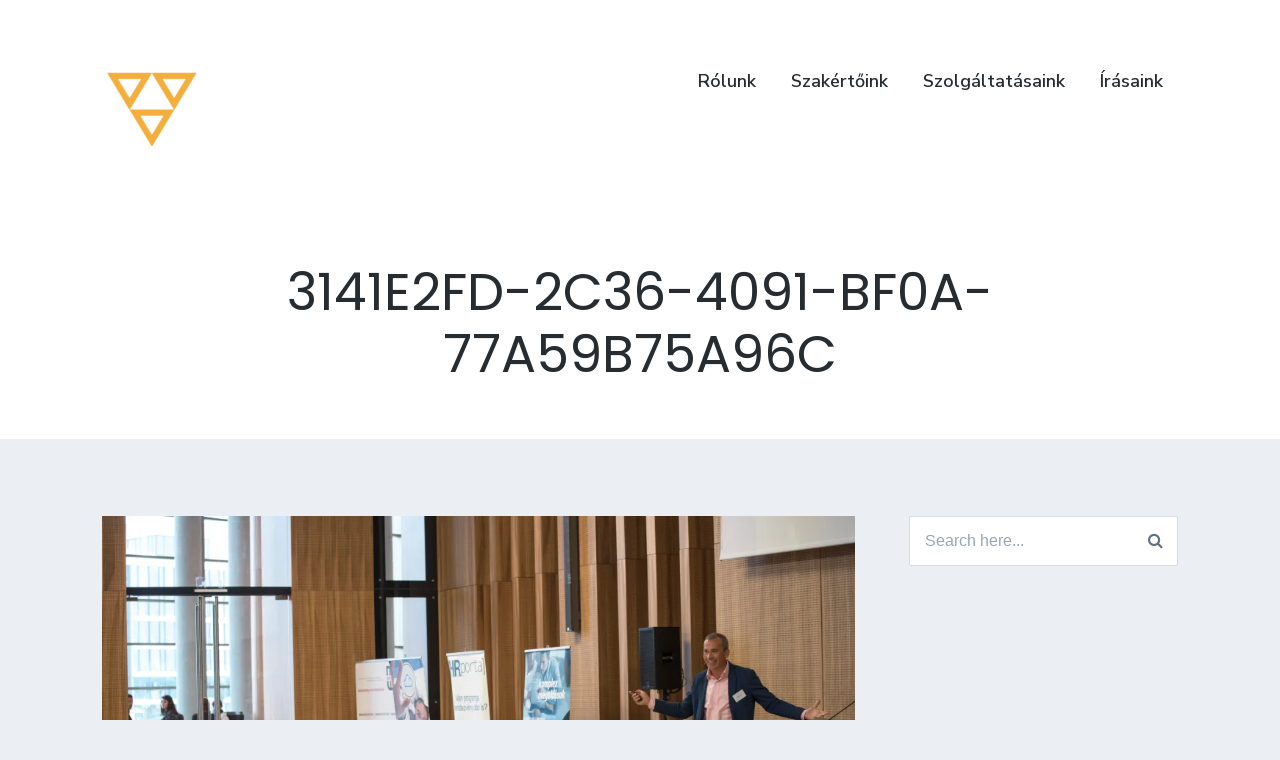

--- FILE ---
content_type: text/html; charset=UTF-8
request_url: http://vezetok.org/3141e2fd-2c36-4091-bf0a-77a59b75a96c/
body_size: 9152
content:
<!DOCTYPE html>
<html lang="hu" class="no-js">
<head>
	<meta charset="UTF-8">
	<meta name="viewport" content="width=device-width, initial-scale=1">
	<link rel="profile" href="http://gmpg.org/xfn/11">
	<link rel="pingback" href="http://vezetok.org/xmlrpc.php">

	<title>3141E2FD-2C36-4091-BF0A-77A59B75A96C &#8211; Org Yoga Consulting</title>
<meta name='robots' content='max-image-preview:large' />
<script>document.documentElement.className = document.documentElement.className.replace("no-js","js");</script>
<link rel='dns-prefetch' href='//secure.gravatar.com' />
<link rel='dns-prefetch' href='//fonts.googleapis.com' />
<link rel='dns-prefetch' href='//s.w.org' />
<link rel='dns-prefetch' href='//v0.wordpress.com' />
<link rel='dns-prefetch' href='//i0.wp.com' />
<link rel='dns-prefetch' href='//jetpack.wordpress.com' />
<link rel='dns-prefetch' href='//s0.wp.com' />
<link rel='dns-prefetch' href='//public-api.wordpress.com' />
<link rel='dns-prefetch' href='//0.gravatar.com' />
<link rel='dns-prefetch' href='//1.gravatar.com' />
<link rel='dns-prefetch' href='//2.gravatar.com' />
<link rel="alternate" type="application/rss+xml" title="Org Yoga Consulting &raquo; hírcsatorna" href="https://vezetok.org/feed/" />
<link rel="alternate" type="application/rss+xml" title="Org Yoga Consulting &raquo; hozzászólás hírcsatorna" href="https://vezetok.org/comments/feed/" />
<link rel="alternate" type="application/rss+xml" title="Org Yoga Consulting &raquo; 3141E2FD-2C36-4091-BF0A-77A59B75A96C hozzászólás hírcsatorna" href="https://vezetok.org/feed/?attachment_id=146" />
<script type="text/javascript">
window._wpemojiSettings = {"baseUrl":"https:\/\/s.w.org\/images\/core\/emoji\/13.1.0\/72x72\/","ext":".png","svgUrl":"https:\/\/s.w.org\/images\/core\/emoji\/13.1.0\/svg\/","svgExt":".svg","source":{"concatemoji":"http:\/\/vezetok.org\/wp-includes\/js\/wp-emoji-release.min.js?ver=5.9.12"}};
/*! This file is auto-generated */
!function(e,a,t){var n,r,o,i=a.createElement("canvas"),p=i.getContext&&i.getContext("2d");function s(e,t){var a=String.fromCharCode;p.clearRect(0,0,i.width,i.height),p.fillText(a.apply(this,e),0,0);e=i.toDataURL();return p.clearRect(0,0,i.width,i.height),p.fillText(a.apply(this,t),0,0),e===i.toDataURL()}function c(e){var t=a.createElement("script");t.src=e,t.defer=t.type="text/javascript",a.getElementsByTagName("head")[0].appendChild(t)}for(o=Array("flag","emoji"),t.supports={everything:!0,everythingExceptFlag:!0},r=0;r<o.length;r++)t.supports[o[r]]=function(e){if(!p||!p.fillText)return!1;switch(p.textBaseline="top",p.font="600 32px Arial",e){case"flag":return s([127987,65039,8205,9895,65039],[127987,65039,8203,9895,65039])?!1:!s([55356,56826,55356,56819],[55356,56826,8203,55356,56819])&&!s([55356,57332,56128,56423,56128,56418,56128,56421,56128,56430,56128,56423,56128,56447],[55356,57332,8203,56128,56423,8203,56128,56418,8203,56128,56421,8203,56128,56430,8203,56128,56423,8203,56128,56447]);case"emoji":return!s([10084,65039,8205,55357,56613],[10084,65039,8203,55357,56613])}return!1}(o[r]),t.supports.everything=t.supports.everything&&t.supports[o[r]],"flag"!==o[r]&&(t.supports.everythingExceptFlag=t.supports.everythingExceptFlag&&t.supports[o[r]]);t.supports.everythingExceptFlag=t.supports.everythingExceptFlag&&!t.supports.flag,t.DOMReady=!1,t.readyCallback=function(){t.DOMReady=!0},t.supports.everything||(n=function(){t.readyCallback()},a.addEventListener?(a.addEventListener("DOMContentLoaded",n,!1),e.addEventListener("load",n,!1)):(e.attachEvent("onload",n),a.attachEvent("onreadystatechange",function(){"complete"===a.readyState&&t.readyCallback()})),(n=t.source||{}).concatemoji?c(n.concatemoji):n.wpemoji&&n.twemoji&&(c(n.twemoji),c(n.wpemoji)))}(window,document,window._wpemojiSettings);
</script>
<style type="text/css">
img.wp-smiley,
img.emoji {
	display: inline !important;
	border: none !important;
	box-shadow: none !important;
	height: 1em !important;
	width: 1em !important;
	margin: 0 0.07em !important;
	vertical-align: -0.1em !important;
	background: none !important;
	padding: 0 !important;
}
</style>
	<link rel='stylesheet' id='wp-block-library-css'  href='http://vezetok.org/wp-includes/css/dist/block-library/style.min.css?ver=5.9.12' type='text/css' media='all' />
<style id='wp-block-library-inline-css' type='text/css'>
.has-text-align-justify{text-align:justify;}
</style>
<link rel='stylesheet' id='mediaelement-css'  href='http://vezetok.org/wp-includes/js/mediaelement/mediaelementplayer-legacy.min.css?ver=4.2.16' type='text/css' media='all' />
<link rel='stylesheet' id='wp-mediaelement-css'  href='http://vezetok.org/wp-includes/js/mediaelement/wp-mediaelement.min.css?ver=5.9.12' type='text/css' media='all' />
<style id='global-styles-inline-css' type='text/css'>
body{--wp--preset--color--black: #000000;--wp--preset--color--cyan-bluish-gray: #abb8c3;--wp--preset--color--white: #ffffff;--wp--preset--color--pale-pink: #f78da7;--wp--preset--color--vivid-red: #cf2e2e;--wp--preset--color--luminous-vivid-orange: #ff6900;--wp--preset--color--luminous-vivid-amber: #fcb900;--wp--preset--color--light-green-cyan: #7bdcb5;--wp--preset--color--vivid-green-cyan: #00d084;--wp--preset--color--pale-cyan-blue: #8ed1fc;--wp--preset--color--vivid-cyan-blue: #0693e3;--wp--preset--color--vivid-purple: #9b51e0;--wp--preset--gradient--vivid-cyan-blue-to-vivid-purple: linear-gradient(135deg,rgba(6,147,227,1) 0%,rgb(155,81,224) 100%);--wp--preset--gradient--light-green-cyan-to-vivid-green-cyan: linear-gradient(135deg,rgb(122,220,180) 0%,rgb(0,208,130) 100%);--wp--preset--gradient--luminous-vivid-amber-to-luminous-vivid-orange: linear-gradient(135deg,rgba(252,185,0,1) 0%,rgba(255,105,0,1) 100%);--wp--preset--gradient--luminous-vivid-orange-to-vivid-red: linear-gradient(135deg,rgba(255,105,0,1) 0%,rgb(207,46,46) 100%);--wp--preset--gradient--very-light-gray-to-cyan-bluish-gray: linear-gradient(135deg,rgb(238,238,238) 0%,rgb(169,184,195) 100%);--wp--preset--gradient--cool-to-warm-spectrum: linear-gradient(135deg,rgb(74,234,220) 0%,rgb(151,120,209) 20%,rgb(207,42,186) 40%,rgb(238,44,130) 60%,rgb(251,105,98) 80%,rgb(254,248,76) 100%);--wp--preset--gradient--blush-light-purple: linear-gradient(135deg,rgb(255,206,236) 0%,rgb(152,150,240) 100%);--wp--preset--gradient--blush-bordeaux: linear-gradient(135deg,rgb(254,205,165) 0%,rgb(254,45,45) 50%,rgb(107,0,62) 100%);--wp--preset--gradient--luminous-dusk: linear-gradient(135deg,rgb(255,203,112) 0%,rgb(199,81,192) 50%,rgb(65,88,208) 100%);--wp--preset--gradient--pale-ocean: linear-gradient(135deg,rgb(255,245,203) 0%,rgb(182,227,212) 50%,rgb(51,167,181) 100%);--wp--preset--gradient--electric-grass: linear-gradient(135deg,rgb(202,248,128) 0%,rgb(113,206,126) 100%);--wp--preset--gradient--midnight: linear-gradient(135deg,rgb(2,3,129) 0%,rgb(40,116,252) 100%);--wp--preset--duotone--dark-grayscale: url('#wp-duotone-dark-grayscale');--wp--preset--duotone--grayscale: url('#wp-duotone-grayscale');--wp--preset--duotone--purple-yellow: url('#wp-duotone-purple-yellow');--wp--preset--duotone--blue-red: url('#wp-duotone-blue-red');--wp--preset--duotone--midnight: url('#wp-duotone-midnight');--wp--preset--duotone--magenta-yellow: url('#wp-duotone-magenta-yellow');--wp--preset--duotone--purple-green: url('#wp-duotone-purple-green');--wp--preset--duotone--blue-orange: url('#wp-duotone-blue-orange');--wp--preset--font-size--small: 13px;--wp--preset--font-size--medium: 20px;--wp--preset--font-size--large: 36px;--wp--preset--font-size--x-large: 42px;}.has-black-color{color: var(--wp--preset--color--black) !important;}.has-cyan-bluish-gray-color{color: var(--wp--preset--color--cyan-bluish-gray) !important;}.has-white-color{color: var(--wp--preset--color--white) !important;}.has-pale-pink-color{color: var(--wp--preset--color--pale-pink) !important;}.has-vivid-red-color{color: var(--wp--preset--color--vivid-red) !important;}.has-luminous-vivid-orange-color{color: var(--wp--preset--color--luminous-vivid-orange) !important;}.has-luminous-vivid-amber-color{color: var(--wp--preset--color--luminous-vivid-amber) !important;}.has-light-green-cyan-color{color: var(--wp--preset--color--light-green-cyan) !important;}.has-vivid-green-cyan-color{color: var(--wp--preset--color--vivid-green-cyan) !important;}.has-pale-cyan-blue-color{color: var(--wp--preset--color--pale-cyan-blue) !important;}.has-vivid-cyan-blue-color{color: var(--wp--preset--color--vivid-cyan-blue) !important;}.has-vivid-purple-color{color: var(--wp--preset--color--vivid-purple) !important;}.has-black-background-color{background-color: var(--wp--preset--color--black) !important;}.has-cyan-bluish-gray-background-color{background-color: var(--wp--preset--color--cyan-bluish-gray) !important;}.has-white-background-color{background-color: var(--wp--preset--color--white) !important;}.has-pale-pink-background-color{background-color: var(--wp--preset--color--pale-pink) !important;}.has-vivid-red-background-color{background-color: var(--wp--preset--color--vivid-red) !important;}.has-luminous-vivid-orange-background-color{background-color: var(--wp--preset--color--luminous-vivid-orange) !important;}.has-luminous-vivid-amber-background-color{background-color: var(--wp--preset--color--luminous-vivid-amber) !important;}.has-light-green-cyan-background-color{background-color: var(--wp--preset--color--light-green-cyan) !important;}.has-vivid-green-cyan-background-color{background-color: var(--wp--preset--color--vivid-green-cyan) !important;}.has-pale-cyan-blue-background-color{background-color: var(--wp--preset--color--pale-cyan-blue) !important;}.has-vivid-cyan-blue-background-color{background-color: var(--wp--preset--color--vivid-cyan-blue) !important;}.has-vivid-purple-background-color{background-color: var(--wp--preset--color--vivid-purple) !important;}.has-black-border-color{border-color: var(--wp--preset--color--black) !important;}.has-cyan-bluish-gray-border-color{border-color: var(--wp--preset--color--cyan-bluish-gray) !important;}.has-white-border-color{border-color: var(--wp--preset--color--white) !important;}.has-pale-pink-border-color{border-color: var(--wp--preset--color--pale-pink) !important;}.has-vivid-red-border-color{border-color: var(--wp--preset--color--vivid-red) !important;}.has-luminous-vivid-orange-border-color{border-color: var(--wp--preset--color--luminous-vivid-orange) !important;}.has-luminous-vivid-amber-border-color{border-color: var(--wp--preset--color--luminous-vivid-amber) !important;}.has-light-green-cyan-border-color{border-color: var(--wp--preset--color--light-green-cyan) !important;}.has-vivid-green-cyan-border-color{border-color: var(--wp--preset--color--vivid-green-cyan) !important;}.has-pale-cyan-blue-border-color{border-color: var(--wp--preset--color--pale-cyan-blue) !important;}.has-vivid-cyan-blue-border-color{border-color: var(--wp--preset--color--vivid-cyan-blue) !important;}.has-vivid-purple-border-color{border-color: var(--wp--preset--color--vivid-purple) !important;}.has-vivid-cyan-blue-to-vivid-purple-gradient-background{background: var(--wp--preset--gradient--vivid-cyan-blue-to-vivid-purple) !important;}.has-light-green-cyan-to-vivid-green-cyan-gradient-background{background: var(--wp--preset--gradient--light-green-cyan-to-vivid-green-cyan) !important;}.has-luminous-vivid-amber-to-luminous-vivid-orange-gradient-background{background: var(--wp--preset--gradient--luminous-vivid-amber-to-luminous-vivid-orange) !important;}.has-luminous-vivid-orange-to-vivid-red-gradient-background{background: var(--wp--preset--gradient--luminous-vivid-orange-to-vivid-red) !important;}.has-very-light-gray-to-cyan-bluish-gray-gradient-background{background: var(--wp--preset--gradient--very-light-gray-to-cyan-bluish-gray) !important;}.has-cool-to-warm-spectrum-gradient-background{background: var(--wp--preset--gradient--cool-to-warm-spectrum) !important;}.has-blush-light-purple-gradient-background{background: var(--wp--preset--gradient--blush-light-purple) !important;}.has-blush-bordeaux-gradient-background{background: var(--wp--preset--gradient--blush-bordeaux) !important;}.has-luminous-dusk-gradient-background{background: var(--wp--preset--gradient--luminous-dusk) !important;}.has-pale-ocean-gradient-background{background: var(--wp--preset--gradient--pale-ocean) !important;}.has-electric-grass-gradient-background{background: var(--wp--preset--gradient--electric-grass) !important;}.has-midnight-gradient-background{background: var(--wp--preset--gradient--midnight) !important;}.has-small-font-size{font-size: var(--wp--preset--font-size--small) !important;}.has-medium-font-size{font-size: var(--wp--preset--font-size--medium) !important;}.has-large-font-size{font-size: var(--wp--preset--font-size--large) !important;}.has-x-large-font-size{font-size: var(--wp--preset--font-size--x-large) !important;}
</style>
<link rel='stylesheet' id='meteor-style-css'  href='http://vezetok.org/wp-content/themes/meteor/style.css?ver=5.9.12' type='text/css' media='all' />
<style id='meteor-style-inline-css' type='text/css'>


	button,
	input[type='button'],
	input[type='submit'],
	.button,
	.page-navigation .current,
	.page-numbers:hover,
	#page #infinite-handle button,
	#page #infinite-handle button:hover,
	.comment-navigation a,
	.su-button,
	.mobile-navigation,
	.toggle-active {
	      background-color: #dd9933;
	}

	.entry-content p a:hover,
	.post-navigation a:hover .post-title,
	.entry-header .entry-title a:hover,
	.section-portfolio .jetpack-portfolio h2 a:hover,
	.carousel-navs button {
		color: #dd9933;
	}

	.entry-content p a:hover {
		box-shadow: inset 0 -2px 0 #dd9933;
	}

	
</style>
<link rel='stylesheet' id='meteor-fonts-css'  href='//fonts.googleapis.com/css?family=Poppins%3A400%2C500%2C600%2C700%7CNunito+Sans%3A400%2C400i%2C600%2C700&#038;subset=latin%2Clatin-ext' type='text/css' media='all' />
<link rel='stylesheet' id='font-awesome-css'  href='http://vezetok.org/wp-content/themes/meteor/inc/fontawesome/css/font-awesome.css?ver=4.4.0' type='text/css' media='screen' />
<link rel='stylesheet' id='meteor-slick-css-css'  href='http://vezetok.org/wp-content/themes/meteor/inc/slick/slick.css?ver=1.6.0' type='text/css' media='screen' />
<link rel='stylesheet' id='meteor-slick-theme-css-css'  href='http://vezetok.org/wp-content/themes/meteor/inc/slick/slick-theme.css?ver=1.6.0' type='text/css' media='screen' />
<link rel='stylesheet' id='jetpack-top-posts-widget-css'  href='http://vezetok.org/wp-content/plugins/jetpack/modules/widgets/top-posts/style.css?ver=20141013' type='text/css' media='all' />
<script type='text/javascript' src='http://vezetok.org/wp-includes/js/jquery/jquery.min.js?ver=3.6.0' id='jquery-core-js'></script>
<script type='text/javascript' src='http://vezetok.org/wp-includes/js/jquery/jquery-migrate.min.js?ver=3.3.2' id='jquery-migrate-js'></script>
<link rel="https://api.w.org/" href="https://vezetok.org/wp-json/" /><link rel="alternate" type="application/json" href="https://vezetok.org/wp-json/wp/v2/media/146" /><link rel="EditURI" type="application/rsd+xml" title="RSD" href="https://vezetok.org/xmlrpc.php?rsd" />
<link rel="wlwmanifest" type="application/wlwmanifest+xml" href="http://vezetok.org/wp-includes/wlwmanifest.xml" /> 
<meta name="generator" content="WordPress 5.9.12" />
<link rel='shortlink' href='https://wp.me/a9yKEz-2m' />
		<!-- Custom Logo: hide header text -->
		<style id="custom-logo-css" type="text/css">
			.titles-wrap {
				position: absolute;
				clip: rect(1px, 1px, 1px, 1px);
			}
		</style>
		<link rel="alternate" type="application/json+oembed" href="https://vezetok.org/wp-json/oembed/1.0/embed?url=https%3A%2F%2Fvezetok.org%2F3141e2fd-2c36-4091-bf0a-77a59b75a96c%2F" />
<link rel="alternate" type="text/xml+oembed" href="https://vezetok.org/wp-json/oembed/1.0/embed?url=https%3A%2F%2Fvezetok.org%2F3141e2fd-2c36-4091-bf0a-77a59b75a96c%2F&#038;format=xml" />
<style type='text/css'>img#wpstats{display:none}</style>
	<meta name="description" content="A Siker Útja Korszakos" />

<!-- Jetpack Open Graph Tags -->
<meta property="og:type" content="article" />
<meta property="og:title" content="3141E2FD-2C36-4091-BF0A-77A59B75A96C" />
<meta property="og:url" content="https://vezetok.org/3141e2fd-2c36-4091-bf0a-77a59b75a96c/" />
<meta property="og:description" content="Visit the post for more." />
<meta property="article:published_time" content="2018-01-16T08:37:08+00:00" />
<meta property="article:modified_time" content="2018-01-16T08:37:08+00:00" />
<meta property="og:site_name" content="Org Yoga Consulting" />
<meta property="og:image" content="https://vezetok.org/wp-content/uploads/2018/01/3141E2FD-2C36-4091-BF0A-77A59B75A96C.jpeg" />
<meta property="og:image:alt" content="" />
<meta property="og:locale" content="hu_HU" />
<meta name="twitter:text:title" content="3141E2FD-2C36-4091-BF0A-77A59B75A96C" />
<meta name="twitter:image" content="https://i0.wp.com/vezetok.org/wp-content/uploads/2018/01/3141E2FD-2C36-4091-BF0A-77A59B75A96C.jpeg?fit=1200%2C801&#038;ssl=1&#038;w=640" />
<meta name="twitter:card" content="summary_large_image" />
<meta name="twitter:description" content="Visit the post for more." />

<!-- End Jetpack Open Graph Tags -->
<link rel="icon" href="https://i0.wp.com/vezetok.org/wp-content/uploads/2018/01/cropped-Vezetok.Org_.011.jpeg?fit=32%2C32&#038;ssl=1" sizes="32x32" />
<link rel="icon" href="https://i0.wp.com/vezetok.org/wp-content/uploads/2018/01/cropped-Vezetok.Org_.011.jpeg?fit=192%2C192&#038;ssl=1" sizes="192x192" />
<link rel="apple-touch-icon" href="https://i0.wp.com/vezetok.org/wp-content/uploads/2018/01/cropped-Vezetok.Org_.011.jpeg?fit=180%2C180&#038;ssl=1" />
<meta name="msapplication-TileImage" content="https://i0.wp.com/vezetok.org/wp-content/uploads/2018/01/cropped-Vezetok.Org_.011.jpeg?fit=270%2C270&#038;ssl=1" />
</head>

<body class="attachment attachment-template-default single single-attachment postid-146 attachmentid-146 attachment-jpeg wp-custom-logo two-column-masonry three-column-grid">

<header id="masthead" class="site-header">
	<div class="top-navigation">
		
<div class="mobile-navigation">
	<button class="menu-toggle button-toggle">
		<span>
			<i class="fa fa-bars"></i>
			Menu		</span>
		<span>
			<i class="fa fa-times"></i>
			Close		</span>
	</button><!-- .overlay-toggle -->
</div>

<div class="drawer-wrap">
	<div class="drawer drawer-menu-explore">
					<nav id="drawer-navigation" class="drawer-navigation">
				<div class="menu-fomenu-container"><ul id="menu-fomenu" class="menu"><li id="menu-item-21" class="menu-item menu-item-type-post_type menu-item-object-page menu-item-21"><a href="https://vezetok.org/rolunk/">Rólunk</a></li>
<li id="menu-item-73" class="menu-item menu-item-type-post_type menu-item-object-page menu-item-73"><a href="https://vezetok.org/tanacsadok/">Szakértőink</a></li>
<li id="menu-item-37" class="menu-item menu-item-type-post_type menu-item-object-page menu-item-37"><a href="https://vezetok.org/szolgaltatasok/">Szolgáltatásaink</a></li>
<li id="menu-item-28" class="menu-item menu-item-type-post_type menu-item-object-page current_page_parent menu-item-28"><a href="https://vezetok.org/blog/">Írásaink</a></li>
</ul></div>			</nav><!-- #site-navigation -->
			</div><!-- .drawer -->
</div>

		<div class="container">
			<div class="site-identity clear">
				<!-- Site title and logo -->
					<div class="site-title-wrap" itemscope itemtype="http://schema.org/Organization">
		<!-- Use the Site Logo feature, if supported -->
		<a href="https://vezetok.org/" class="custom-logo-link" rel="home"><img width="100" height="100" src="https://i0.wp.com/vezetok.org/wp-content/uploads/2024/06/cropped-Screenshot-2024-05-23-at-10.38.59-e1717596807384.png?fit=100%2C100&amp;ssl=1" class="custom-logo" alt="Org Yoga Consulting" data-attachment-id="348" data-permalink="https://vezetok.org/cropped-screenshot-2024-05-23-at-10-38-59-png/" data-orig-file="https://i0.wp.com/vezetok.org/wp-content/uploads/2024/06/cropped-Screenshot-2024-05-23-at-10.38.59-e1717596807384.png?fit=100%2C100&amp;ssl=1" data-orig-size="100,100" data-comments-opened="1" data-image-meta="{&quot;aperture&quot;:&quot;0&quot;,&quot;credit&quot;:&quot;&quot;,&quot;camera&quot;:&quot;&quot;,&quot;caption&quot;:&quot;&quot;,&quot;created_timestamp&quot;:&quot;0&quot;,&quot;copyright&quot;:&quot;&quot;,&quot;focal_length&quot;:&quot;0&quot;,&quot;iso&quot;:&quot;0&quot;,&quot;shutter_speed&quot;:&quot;0&quot;,&quot;title&quot;:&quot;&quot;,&quot;orientation&quot;:&quot;0&quot;}" data-image-title="cropped-Screenshot-2024-05-23-at-10.38.59.png" data-image-description="&lt;p&gt;https://vezetok.org/wp-content/uploads/2024/06/cropped-Screenshot-2024-05-23-at-10.38.59.png&lt;/p&gt;
" data-image-caption="" data-medium-file="https://i0.wp.com/vezetok.org/wp-content/uploads/2024/06/cropped-Screenshot-2024-05-23-at-10.38.59-e1717596807384.png?fit=300%2C300&amp;ssl=1" data-large-file="https://i0.wp.com/vezetok.org/wp-content/uploads/2024/06/cropped-Screenshot-2024-05-23-at-10.38.59-e1717596807384.png?fit=905%2C905&amp;ssl=1" /></a>
		<div class="titles-wrap">
							<p class="site-title"><a href="https://vezetok.org/" rel="home">Org Yoga Consulting</a></p>
 			
							<p class="site-description">A Siker Útja Korszakos</p>
					</div>
	</div><!-- .site-title-wrap -->

				<div class="top-navigation-right">
					<!-- Main navigation -->
					<nav id="site-navigation" class="main-navigation">
						<div class="menu-fomenu-container"><ul id="menu-fomenu-1" class="menu"><li class="menu-item menu-item-type-post_type menu-item-object-page menu-item-21"><a href="https://vezetok.org/rolunk/">Rólunk</a></li>
<li class="menu-item menu-item-type-post_type menu-item-object-page menu-item-73"><a href="https://vezetok.org/tanacsadok/">Szakértőink</a></li>
<li class="menu-item menu-item-type-post_type menu-item-object-page menu-item-37"><a href="https://vezetok.org/szolgaltatasok/">Szolgáltatásaink</a></li>
<li class="menu-item menu-item-type-post_type menu-item-object-page current_page_parent menu-item-28"><a href="https://vezetok.org/blog/">Írásaink</a></li>
</ul></div>					</nav><!-- .main-navigation -->
				</div><!-- .top-navigation-right -->
			</div><!-- .site-identity-->
		</div><!-- .container -->
	</div><!-- .top-navigation -->

	<!-- Get the page titles -->
	<div class="container text-container">
		<div class="header-text">
				<h1>
		3141E2FD-2C36-4091-BF0A-77A59B75A96C	</h1>

			</div><!-- .header-text -->
	</div><!-- .text-container -->
</header><!-- .site-header -->

	<nav class="home-nav single-nav">
		<h2 class="sticky-title">3141E2FD-2C36-4091-BF0A-77A59B75A96C</h2>

			</nav>

<div id="page" class="hfeed site container">
	<div id="content" class="site-content">

	<div id="primary" class="content-area">
		<main id="main" class="site-main">

		
<article id="post-146" class="post-146 attachment type-attachment status-inherit hentry post without-featured-image">
	

	<div class="post-content">

		
		<div class="entry-content">

			<p><a href='https://i0.wp.com/vezetok.org/wp-content/uploads/2018/01/3141E2FD-2C36-4091-BF0A-77A59B75A96C.jpeg?ssl=1'><img width="905" height="604" src="https://i0.wp.com/vezetok.org/wp-content/uploads/2018/01/3141E2FD-2C36-4091-BF0A-77A59B75A96C.jpeg?resize=905%2C604&#038;ssl=1" class="attachment-full-size size-full-size" alt="" loading="lazy" srcset="https://i0.wp.com/vezetok.org/wp-content/uploads/2018/01/3141E2FD-2C36-4091-BF0A-77A59B75A96C.jpeg?w=1920&amp;ssl=1 1920w, https://i0.wp.com/vezetok.org/wp-content/uploads/2018/01/3141E2FD-2C36-4091-BF0A-77A59B75A96C.jpeg?resize=300%2C200&amp;ssl=1 300w, https://i0.wp.com/vezetok.org/wp-content/uploads/2018/01/3141E2FD-2C36-4091-BF0A-77A59B75A96C.jpeg?resize=768%2C513&amp;ssl=1 768w, https://i0.wp.com/vezetok.org/wp-content/uploads/2018/01/3141E2FD-2C36-4091-BF0A-77A59B75A96C.jpeg?resize=1024%2C684&amp;ssl=1 1024w, https://i0.wp.com/vezetok.org/wp-content/uploads/2018/01/3141E2FD-2C36-4091-BF0A-77A59B75A96C.jpeg?resize=800%2C534&amp;ssl=1 800w, https://i0.wp.com/vezetok.org/wp-content/uploads/2018/01/3141E2FD-2C36-4091-BF0A-77A59B75A96C.jpeg?resize=1200%2C801&amp;ssl=1 1200w, https://i0.wp.com/vezetok.org/wp-content/uploads/2018/01/3141E2FD-2C36-4091-BF0A-77A59B75A96C.jpeg?resize=1600%2C1068&amp;ssl=1 1600w, https://i0.wp.com/vezetok.org/wp-content/uploads/2018/01/3141E2FD-2C36-4091-BF0A-77A59B75A96C.jpeg?resize=600%2C401&amp;ssl=1 600w, https://i0.wp.com/vezetok.org/wp-content/uploads/2018/01/3141E2FD-2C36-4091-BF0A-77A59B75A96C.jpeg?w=1810&amp;ssl=1 1810w" sizes="(max-width: 905px) 100vw, 905px" data-attachment-id="146" data-permalink="https://vezetok.org/3141e2fd-2c36-4091-bf0a-77a59b75a96c/" data-orig-file="https://i0.wp.com/vezetok.org/wp-content/uploads/2018/01/3141E2FD-2C36-4091-BF0A-77A59B75A96C.jpeg?fit=1920%2C1282&amp;ssl=1" data-orig-size="1920,1282" data-comments-opened="1" data-image-meta="{&quot;aperture&quot;:&quot;4&quot;,&quot;credit&quot;:&quot;&quot;,&quot;camera&quot;:&quot;NIKON D750&quot;,&quot;caption&quot;:&quot;&quot;,&quot;created_timestamp&quot;:&quot;1505990583&quot;,&quot;copyright&quot;:&quot;&quot;,&quot;focal_length&quot;:&quot;70&quot;,&quot;iso&quot;:&quot;2000&quot;,&quot;shutter_speed&quot;:&quot;0.008&quot;,&quot;title&quot;:&quot;&quot;,&quot;orientation&quot;:&quot;0&quot;}" data-image-title="3141E2FD-2C36-4091-BF0A-77A59B75A96C" data-image-description="" data-image-caption="" data-medium-file="https://i0.wp.com/vezetok.org/wp-content/uploads/2018/01/3141E2FD-2C36-4091-BF0A-77A59B75A96C.jpeg?fit=300%2C200&amp;ssl=1" data-large-file="https://i0.wp.com/vezetok.org/wp-content/uploads/2018/01/3141E2FD-2C36-4091-BF0A-77A59B75A96C.jpeg?fit=905%2C605&amp;ssl=1" data-recalc-dims="1" /></a></p>
			<ul class="meta-list">
			
			
			
					</ul><!-- .meta-list -->
	

<div id="comments" class="comments-area">
	<div class="comments-wrap">
		<button class="comments-toggle">
			Leave a comment		</button>

		
		
		
		<div id="respond" class="comment-respond">
							<h3 id="reply-title" class="comment-reply-title">Leave a Reply					<small><a rel="nofollow" id="cancel-comment-reply-link" href="/3141e2fd-2c36-4091-bf0a-77a59b75a96c/#respond" style="display:none;">Cancel reply</a></small>
				</h3>
						<form id="commentform" class="comment-form">
				<iframe
					title="Comment Form"
					src="https://jetpack.wordpress.com/jetpack-comment/?blogid=141269515&#038;postid=146&#038;comment_registration=0&#038;require_name_email=1&#038;stc_enabled=1&#038;stb_enabled=1&#038;show_avatars=1&#038;avatar_default=mystery&#038;greeting=Leave+a+Reply&#038;greeting_reply=Leave+a+Reply+to+%25s&#038;color_scheme=light&#038;lang=hu_HU&#038;jetpack_version=10.5.3&#038;show_cookie_consent=10&#038;has_cookie_consent=0&#038;token_key=%3Bnormal%3B&#038;sig=6d1d4a982d2eabb49a3fd03a10d9de5aba111a48#parent=http%3A%2F%2Fvezetok.org%2F3141e2fd-2c36-4091-bf0a-77a59b75a96c%2F"
											name="jetpack_remote_comment"
						style="width:100%; height: 430px; border:0;"
										class="jetpack_remote_comment"
					id="jetpack_remote_comment"
					sandbox="allow-same-origin allow-top-navigation allow-scripts allow-forms allow-popups"
				>
									</iframe>
									<!--[if !IE]><!-->
					<script>
						document.addEventListener('DOMContentLoaded', function () {
							var commentForms = document.getElementsByClassName('jetpack_remote_comment');
							for (var i = 0; i < commentForms.length; i++) {
								commentForms[i].allowTransparency = false;
								commentForms[i].scrolling = 'no';
							}
						});
					</script>
					<!--<![endif]-->
							</form>
		</div>

		
		<input type="hidden" name="comment_parent" id="comment_parent" value="" />

			</div><!-- .comments-wrap -->
</div><!-- #comments -->

		</div><!-- .entry-content -->
	</div><!-- .post-content-->

</article><!-- #post-## -->

		</main><!-- #main -->
	</div><!-- #primary -->

		<aside id="secondary" class="widget-area">
		<section id="search-2" class="widget widget_search">
<form role="search" method="get" class="searchform" action="https://vezetok.org/">
	<div>
		<label class="screen-reader-text">Search for:</label>

		<input type="text" value="" name="s" class="search-input" placeholder="Search here..." />

		<button class="searchsubmit" type="submit">
			<i class="fa fa-search"></i> <span>Search</span>
		</button>
	</div>
</form></section>	</aside><!-- #secondary .widget-area -->


	</div><!-- #content -->
</div><!-- #page .container -->



<footer id="colophon" class="site-footer">
	<div class="container">
					<div class="footer-widgets">
									<div class="footer-column">
						<aside id="text-2" class="widget widget_text"><h2 class="widget-title">Küldetésünk</h2>			<div class="textwidget"><p><strong>Küldetésünk a növekvő siker – aminek érdekében kapcsolatokat segítünk fejleszteni.</strong> Magaddal, a világgal és egymással. Tapasztalatunk szerint a növekvő siker szükségszerű következménye annak, hogy egyre igazabb az önkép, tehát egyre helyesebb a cél és az együttműködés is. A sikeres munka alap feltétele (1) a <em>Lelkesítő Cél</em> megléte, (2) ennek <em>Bátor Kommunikáció-</em>ja, és (3) a felelős, tehát egyéni tökéletlenséget is vállalni merő <em>Vezetői Példa</em>.</p>
</div>
		</aside>					</div>
				
									<div class="footer-column">
						<aside id="top-posts-2" class="widget widget_top-posts"><h2 class="widget-title">Népszerű </h2><ul class='widgets-list-layout no-grav'>
					<li>
						<a href="https://vezetok.org/a-sikeres-vezeto-harom-jellemzoje/" title="A sikeres vezető három jellemzője" class="bump-view" data-bump-view="tp">
								<img width="40" height="40" src="https://i0.wp.com/vezetok.org/wp-content/uploads/2018/02/A-SIker-Korszakai-3.3.065-e1519295282937.jpeg?fit=1200%2C696&#038;ssl=1&#038;resize=40%2C40" alt="A sikeres vezető három jellemzője" data-pin-nopin="true" class="widgets-list-layout-blavatar"/>
							</a>
							<div class="widgets-list-layout-links">
								<a href="https://vezetok.org/a-sikeres-vezeto-harom-jellemzoje/" title="A sikeres vezető három jellemzője" class="bump-view" data-bump-view="tp">A sikeres vezető három jellemzője</a>
							</div>
													</li>
											<li>
						<a href="https://vezetok.org/a-vezeto-lenyege-nem-a-szakmaisag/" title="A vezető lényege nem a szakmaiság" class="bump-view" data-bump-view="tp">
								<img width="40" height="40" src="https://i0.wp.com/vezetok.org/wp-content/uploads/2018/01/vezetes-lenyege.jpg?fit=940%2C450&#038;ssl=1&#038;resize=40%2C40" alt="A vezető lényege nem a szakmaiság" data-pin-nopin="true" class="widgets-list-layout-blavatar"/>
							</a>
							<div class="widgets-list-layout-links">
								<a href="https://vezetok.org/a-vezeto-lenyege-nem-a-szakmaisag/" title="A vezető lényege nem a szakmaiság" class="bump-view" data-bump-view="tp">A vezető lényege nem a szakmaiság</a>
							</div>
													</li>
											<li>
						<a href="https://vezetok.org/a-siker-utja-korszakos/" title="A Siker Útja Korszakos" class="bump-view" data-bump-view="tp">
								<img width="40" height="40" src="https://i0.wp.com/vezetok.org/wp-content/uploads/2018/01/A-SIker-Korszakai.022-e1516033505281.jpeg?fit=1024%2C640&#038;ssl=1&#038;resize=40%2C40" alt="A Siker Útja Korszakos" data-pin-nopin="true" class="widgets-list-layout-blavatar"/>
							</a>
							<div class="widgets-list-layout-links">
								<a href="https://vezetok.org/a-siker-utja-korszakos/" title="A Siker Útja Korszakos" class="bump-view" data-bump-view="tp">A Siker Útja Korszakos</a>
							</div>
													</li>
											<li>
						<a href="https://vezetok.org/isten-hozott/" title="Isten hozott." class="bump-view" data-bump-view="tp">
								<img width="40" height="40" src="https://i0.wp.com/vezetok.org/wp-content/uploads/2018/01/DE018602-DCC2-4973-9DF8-968DC3CD9631-e1516088815524.jpeg?fit=1200%2C633&#038;ssl=1&#038;resize=40%2C40" alt="Isten hozott." data-pin-nopin="true" class="widgets-list-layout-blavatar"/>
							</a>
							<div class="widgets-list-layout-links">
								<a href="https://vezetok.org/isten-hozott/" title="Isten hozott." class="bump-view" data-bump-view="tp">Isten hozott.</a>
							</div>
													</li>
						</ul>
</aside>					</div>
				
									<div class="footer-column">
						<aside id="widget_contact_info-2" class="widget widget_contact_info"><h2 class="widget-title">Kapcsolat</h2><div itemscope itemtype="http://schema.org/LocalBusiness"><div class="confit-address" itemscope itemtype="http://schema.org/PostalAddress" itemprop="address"><a href="https://maps.google.com/maps?z=16&#038;q=jo%C3%B3s%2Bistv%C3%A1n" target="_blank" rel="noopener noreferrer">Joós István</a></div><div class="confit-phone"><span itemprop="telephone">+36206192074</span></div><div class="confit-email"><a href="mailto:info@vezetok.org">info@vezetok.org</a></div></div></aside>					</div>
							</div>
		
		<div class="footer-bottom">
			<div class="footer-tagline">
				<div class="site-info">
					© 2024 Együgyű Kft.				</div>
			</div><!-- .footer-tagline -->

					</div><!-- .footer-bottom -->
	</div><!-- .container -->
</footer><!-- #colophon -->

<script type='text/javascript' src='http://vezetok.org/wp-content/plugins/jetpack/_inc/build/photon/photon.min.js?ver=20191001' id='jetpack-photon-js'></script>
<script type='text/javascript' id='meteor-js-js-extra'>
/* <![CDATA[ */
var meteor_js_vars = {"ajaxurl":"https:\/\/vezetok.org\/wp-admin\/admin-ajax.php"};
/* ]]> */
</script>
<script type='text/javascript' src='http://vezetok.org/wp-content/themes/meteor/js/meteor.js?ver=1.0' id='meteor-js-js'></script>
<script type='text/javascript' src='http://vezetok.org/wp-content/themes/meteor/js/jquery.fitvids.js?ver=1.1' id='fitvids-js'></script>
<script type='text/javascript' src='http://vezetok.org/wp-includes/js/imagesloaded.min.js?ver=4.1.4' id='imagesloaded-js'></script>
<script type='text/javascript' src='http://vezetok.org/wp-includes/js/masonry.min.js?ver=4.2.2' id='masonry-js'></script>
<script type='text/javascript' src='http://vezetok.org/wp-content/themes/meteor/inc/slick/slick.js?ver=1.6.0' id='slick-js'></script>
<script type='text/javascript' src='http://vezetok.org/wp-content/themes/meteor/js/modernizr-custom.js?ver=1.0' id='meteor-modernizr-js'></script>
<script type='text/javascript' src='http://vezetok.org/wp-includes/js/comment-reply.min.js?ver=5.9.12' id='comment-reply-js'></script>
<script defer type='text/javascript' src='http://vezetok.org/wp-content/plugins/akismet/_inc/akismet-frontend.js?ver=1758480349' id='akismet-frontend-js'></script>

		<!--[if IE]>
		<script type="text/javascript">
			if ( 0 === window.location.hash.indexOf( '#comment-' ) ) {
				// window.location.reload() doesn't respect the Hash in IE
				window.location.hash = window.location.hash;
			}
		</script>
		<![endif]-->
		<script type="text/javascript">
			(function () {
				var comm_par_el = document.getElementById( 'comment_parent' ),
					comm_par = ( comm_par_el && comm_par_el.value ) ? comm_par_el.value : '',
					frame = document.getElementById( 'jetpack_remote_comment' ),
					tellFrameNewParent;

				tellFrameNewParent = function () {
					if ( comm_par ) {
						frame.src = "https://jetpack.wordpress.com/jetpack-comment/?blogid=141269515&postid=146&comment_registration=0&require_name_email=1&stc_enabled=1&stb_enabled=1&show_avatars=1&avatar_default=mystery&greeting=Leave+a+Reply&greeting_reply=Leave+a+Reply+to+%25s&color_scheme=light&lang=hu_HU&jetpack_version=10.5.3&show_cookie_consent=10&has_cookie_consent=0&token_key=%3Bnormal%3B&sig=6d1d4a982d2eabb49a3fd03a10d9de5aba111a48#parent=http%3A%2F%2Fvezetok.org%2F3141e2fd-2c36-4091-bf0a-77a59b75a96c%2F" + '&replytocom=' + parseInt( comm_par, 10 ).toString();
					} else {
						frame.src = "https://jetpack.wordpress.com/jetpack-comment/?blogid=141269515&postid=146&comment_registration=0&require_name_email=1&stc_enabled=1&stb_enabled=1&show_avatars=1&avatar_default=mystery&greeting=Leave+a+Reply&greeting_reply=Leave+a+Reply+to+%25s&color_scheme=light&lang=hu_HU&jetpack_version=10.5.3&show_cookie_consent=10&has_cookie_consent=0&token_key=%3Bnormal%3B&sig=6d1d4a982d2eabb49a3fd03a10d9de5aba111a48#parent=http%3A%2F%2Fvezetok.org%2F3141e2fd-2c36-4091-bf0a-77a59b75a96c%2F";
					}
				};

				
				if ( 'undefined' !== typeof addComment ) {
					addComment._Jetpack_moveForm = addComment.moveForm;

					addComment.moveForm = function ( commId, parentId, respondId, postId ) {
						var returnValue = addComment._Jetpack_moveForm( commId, parentId, respondId, postId ),
							cancelClick, cancel;

						if ( false === returnValue ) {
							cancel = document.getElementById( 'cancel-comment-reply-link' );
							cancelClick = cancel.onclick;
							cancel.onclick = function () {
								var cancelReturn = cancelClick.call( this );
								if ( false !== cancelReturn ) {
									return cancelReturn;
								}

								if ( ! comm_par ) {
									return cancelReturn;
								}

								comm_par = 0;

								tellFrameNewParent();

								return cancelReturn;
							};
						}

						if ( comm_par == parentId ) {
							return returnValue;
						}

						comm_par = parentId;

						tellFrameNewParent();

						return returnValue;
					};
				}

				
				// Do the post message bit after the dom has loaded.
				document.addEventListener( 'DOMContentLoaded', function () {
					var iframe_url = "https:\/\/jetpack.wordpress.com";
					if ( window.postMessage ) {
						if ( document.addEventListener ) {
							window.addEventListener( 'message', function ( event ) {
								var origin = event.origin.replace( /^http:\/\//i, 'https://' );
								if ( iframe_url.replace( /^http:\/\//i, 'https://' ) !== origin ) {
									return;
								}
								frame.style.height = event.data + 'px';
							});
						} else if ( document.attachEvent ) {
							window.attachEvent( 'message', function ( event ) {
								var origin = event.origin.replace( /^http:\/\//i, 'https://' );
								if ( iframe_url.replace( /^http:\/\//i, 'https://' ) !== origin ) {
									return;
								}
								frame.style.height = event.data + 'px';
							});
						}
					}
				})

			})();
		</script>

		<script src='https://stats.wp.com/e-202546.js' defer></script>
<script>
	_stq = window._stq || [];
	_stq.push([ 'view', {v:'ext',j:'1:10.5.3',blog:'141269515',post:'146',tz:'0',srv:'vezetok.org'} ]);
	_stq.push([ 'clickTrackerInit', '141269515', '146' ]);
</script>

</body>
</html>


--- FILE ---
content_type: application/javascript
request_url: http://vezetok.org/wp-content/themes/meteor/js/meteor.js?ver=1.0
body_size: 2050
content:
(function($) {
	"use strict";

	$(document).ready(function() {

        $(window).on('load', function() {
            var current_width = $(window).width();

			// Only run on desktop
            if ( current_width > 768 ) {

				// Find menu items with a drop menu and center them
		        $('.main-navigation li').each(function() {
		            if ($(this).find('ul:first-of-type').length > 0) {
		                var parent_width = $(this).outerWidth(true);
		                var child_width  = $(this).find('ul').outerWidth(true);
		                var new_width    = parseInt((child_width - parent_width) / 2);
		                $(this).find('ul').css('margin-left', -new_width + 'px');
		            }
		        });
        	}
        });


		// Standardize drop menu types
		$('.main-navigation .children').addClass('sub-menu');
		$('.main-navigation .page_item_has_children').addClass('menu-item-has-children');


		// Toggle the mobile menu
		$('.menu-toggle').click(function() {
			$('.mobile-navigation').toggleClass('toggle-active');
			$('.drawer').toggle();
			$(this).find('span').toggle();
		});

		// Append a clickable icon to mobile drop menus
		var item = $('<button class="toggle-sub" aria-expanded="false"><i class="fa fa-angle-down"></i></button>');

		// Append clickable icon for mobile drop menu
		if ($('.drawer .menu-item-has-children .toggle-sub').length == 0) {
			$('.drawer .menu-item-has-children,.drawer .page_item_has_children').append(item);
		}

		// Show sub menu when toggle is clicked
		$('.drawer .menu-item-has-children .toggle-sub').click(function(e) {
			$(this).each(function() {
				e.preventDefault();

				// Change aria expanded value
				$(this).attr('aria-expanded', ($(this).attr('aria-expanded')=='false') ? 'true':'false');

				// Open the drop menu
				$(this).closest('.menu-item-has-children').toggleClass('drop-open');
				$(this).prev('.sub-menu').toggleClass('drop-active');

				// Change the toggle icon
				$(this).find('i').toggleClass('fa-angle-down').toggleClass('fa-angle-up');
			});
		});


		// Fitvids
		function fitVids() {
			$('.post,.featured-image').fitVids();
		}
		fitVids();


		// Comments toggle
		$('.comments-toggle').click(function(e) {
			$('.comment-list,.comment-respond').slideToggle(400);
			return false;
		});


		// Scroll to comment on direct link
		if (document.location.href.indexOf('#comment') > -1) {
			// Grab the comment ID from the url
			var commentID = window.location.hash.substr(1);

			// Show the comment form
			$('.comment-list,.comment-respond').show();
		}


		// Scroll back to top
		$('.back-to-top a, .sticky-title').click(function(e) {
			e.preventDefault();

			$('html,body').animate({
			    scrollTop: 0
			}, 700);

			return false;
		} );


		// Infinite scroll
		$(document.body).on('post-load', function () {
			var $container = $('#post-wrap');
			var $newItems  = $('.new-infinite-posts').not('.is--replaced');
			var $elements  = $newItems.find('.post');

			// Remove the empty elements that break the grid
			$('.new-infinite-posts,.infinite-loader').remove();

			// Append IS posts
			$container.append($elements);

			// Run fitvids on newly arrived posts
			fitVids();
		});


		// Create the sticky nav bar if we're on the single page
		if ($('.single .header-text h1')[0]){
			var section_single = $('#page').offset().top;

			// Show the nav bar when we get to the post title
			$(window).scroll(function() {
				if($(window).scrollTop() > section_single) {
					$('.home-nav').addClass('show-nav');
				} else {
					$('.home-nav').removeClass('show-nav');
				}
			});
		}


		// Move the carousel gallery on portfolio items
		$('.jetpack-portfolio-template-template-portfolio-center-carousel .gallery:first-of-type').addClass('first-gallery').insertBefore('#page');
		$('.jetpack-portfolio-template-template-portfolio-center-carousel .carousel-navs').insertBefore('#page');


		// Carousel slider
		var carousel = $('.section-portfolio-carousel,.jetpack-portfolio-template-template-portfolio-center-carousel .first-gallery')
		.slick({
			centerMode: true,
		    slidesToShow: 2,
			arrows: false,
			initialSlide: 1,
		    responsive: [
		      {
		        breakpoint: 768,
		        settings: {
		          arrows: false,
		          centerMode: true,
		          slidesToShow: 1
		        }
		      },
		      {
		        breakpoint: 480,
		        settings: {
		          arrows: false,
		          centerMode: true,
		          slidesToShow: 1
		        }
		      }
		    ]
	    });


		// Hide carousel navs if not needed
		var slidecount = $('.slick-slide').length;
		if (slidecount < 3) {
			$('.page-template-template-portfolio-carousel #page,.jetpack-portfolio-template-template-portfolio-center-carousel').addClass('no-navs');
		}


		// Carousel navigations
		$('.carousel-prev').click(function(){
			carousel.slick('slickPrev');
		});

		$('.carousel-next').click(function(){
			carousel.slick('slickNext');
		});

		// Bind carousel navigations to keys
		$(document).keydown(function(e){
		    if (e.keyCode == 37) {
		       carousel.slick('slickPrev');
		       return false;
		    }
		});

		$(document).keydown(function(e){
		    if (e.keyCode == 39) {
		       carousel.slick('slickNext');
		       return false;
		    }
		});


		// Provide IE fallback for object fit
		if ( ! Modernizr.objectfit ) {
			$('.portfolio-block-left').each(function () {
				var $container = $(this),
				imgUrl = $container.find('img').prop('src');

				if (imgUrl) {
					$container
					.css('backgroundImage', 'url(' + imgUrl + ')')
					.addClass('compat-object-fit');
				}
			});
		}

		$('.jetpack-portfolio-template-template-portfolio-center-carousel .post,.jetpack-portfolio-template-template-portfolio-center-carousel .carousel-navs').fadeTo( "fast", 1 );

		// Masonry blocks
		var $blocks = $('.section-portfolio-masonry');

		$blocks.imagesLoaded( function() {
			$blocks.masonry({
				itemSelector: '.post',
				transitionDuration: 0
			});
		});


		// Resize masonry blocks on window resize
		$(window).resize(function() {
			$blocks.masonry();
		});

	});

})(jQuery);
